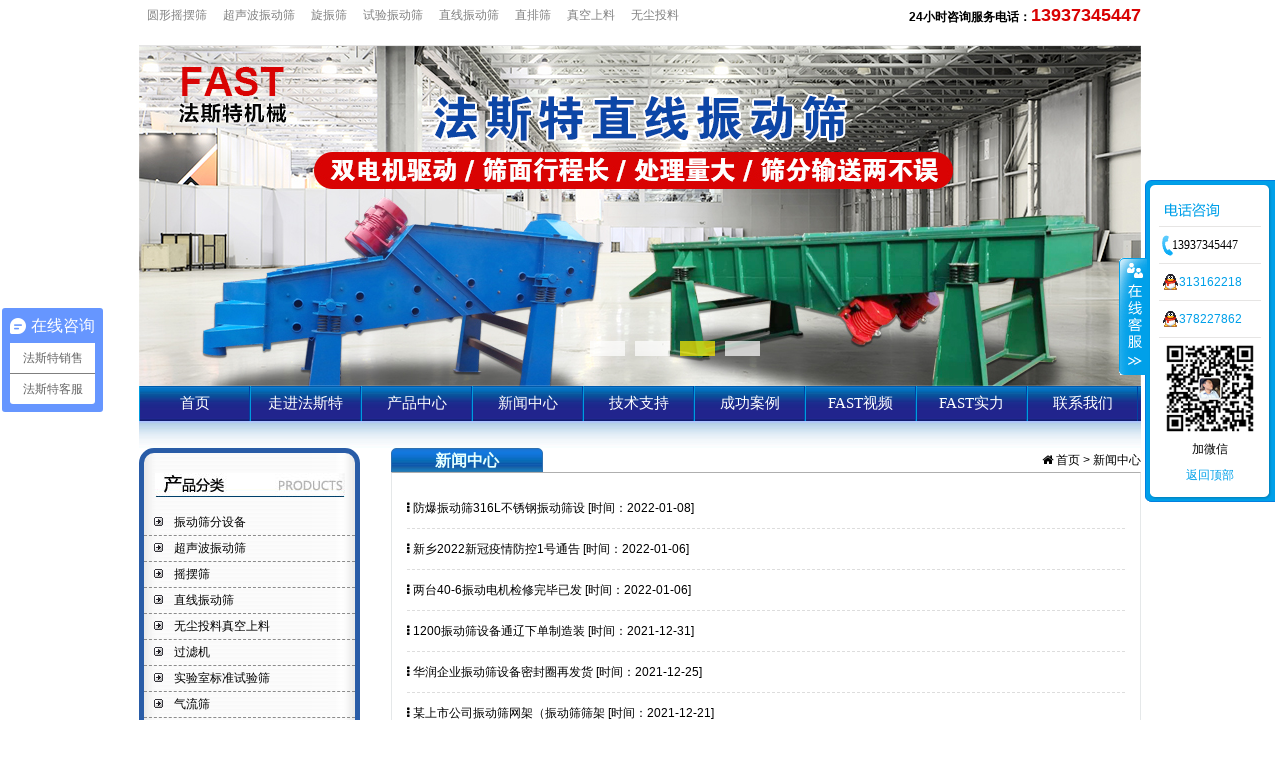

--- FILE ---
content_type: text/html; charset=utf-8
request_url: http://xxzdsb.bce77.greensp.cn/news/4
body_size: 7215
content:
<!DOCTYPE HTML>

<html>

<head>

	<meta charset="UTF-8">

<title>新闻中心 - 新乡振动筛|超声波振动筛|旋振筛|试验筛|摇摆筛|直线振动筛|直排振动筛|不锈钢振动筛|标准筛|分样筛|检验筛|振动筛设备|无尘投料站|负压真空输送机生产厂家-新乡市法斯特机械有限公司</title>

<meta name="keywords" content="新乡振动筛|振动筛分机|超声波振动筛|不锈钢振动筛|摇摆筛|旋振筛|电动筛|筛粉机|筛分机|过滤筛|试验筛|标准筛|检验筛|分样筛|验粉筛|直排振动筛|直线振动筛|振动筛设备|无尘投料站|负压真空输送机生产厂家">

<meta name="description" content="新乡市法斯特机械（微信同号：13937345447）是新乡振动筛设备生产厂家，是振动筛分机、圆形振动筛、旋振筛、超声波振动筛、不锈钢振动筛、摇摆筛、试验筛、标准筛、分样筛、直线筛、直线振动筛、直排振动筛、卧式气旋筛、立式气流筛、双螺旋压榨机、螺旋输送机、斗式提升机、除梗破碎机、振动筛橡胶配件、无尘投料站、负压真空给料机等机械设备的实体生产厂家，工厂自营直销，24小时服务热线：13937345447">
<link rel="stylesheet" href="/App/Home/View/Default/Public/Css/font-awesome-4.7.0/css/font-awesome.min.css">
<link rel="stylesheet" href="/App/Home/View/Default/Public/Css/animate.min.css">
<link rel="stylesheet" href="/App/Home/View/Default/Public/Css/global.css?v=1770048896">
<style>#News{background:url("/App/Home/View/Default/Public/Image/sprite.gif") no-repeat 0 -228px;}</style>

<script src="/App/Home/View/Default/Public/Js/jquery.js"></script>
<script type="text/javascript" src="/App/Home/View/Default/Public/Js/jquery.superslide.2.1.1.js"></script>

<script src="/App/Home/View/Default/Public/Js/unslider.min.js"></script>

<link rel="stylesheet" type="text/css" href="/App/Home/View/Default/Public/Js/fancybox/jquery.fancybox-1.3.4.css" />

<script type="text/javascript" src="/App/Home/View/Default/Public/Js/fancybox/jquery.fancybox-1.3.4.js"></script>





</head>

<body>
		<div class="header">
					<div class="wrap">
			<div class="top01">
				<div class="left">
        <a href=" http://www.xxzdsb.com/product/9_16 ">圆形摇摆筛</a>
         <a href="http://www.xxzdsb.com/product/8_17">超声波振动筛</a>
					<a href="http://www.xxzdsb.com/product/7_9
">旋振筛</a>
<a href=" http://www.xxzdsb.com/product/13_26 ">试验振动筛</a>
<a href="http://www.xxzdsb.com/product/10_30">直线振动筛</a>
<a href="http://www.xxzdsb.com/product/7_10">直排筛</a>

<a href=" http://www.xxzdsb.com/product/11_95">真空上料</a>
<a href="http://www.xxzdsb.com/product/11_94">无尘投料</a>


				</div>
				<div class="right">
				<script src="//baike.shuidi.cn/wiki/trusted-link.js?digest=1129cd0d809553531b84b44559ae2267&link_type=3" id="baikeCornerMarkerScript3"></script>  	<strong>24小时咨询服务电话：</strong><b>13937345447</b>
				</div>
			</div>
			<link rel="stylesheet" type="text/css" href="/App/Home/View/Default/Public/Js/flash.css" />
			<script type="text/javascript" src="/App/Home/View/Default/Public/Js/jquery.superslide.2.1.1.js"></script>
			<div class="flash">
				<div class="flashBox">
					<div class="hd">
						<ul>
							<li></li><li></li><li></li><li></li>						</ul>
					</div>
					<div class="bd">
						<ul>
							<li>
									<a href="/product" title="新乡振动筛|超声波振动筛|旋振筛|试验筛|摇摆筛|直线振动筛|直排振动筛|不锈钢振动筛|标准筛|分样筛|检验筛|振动筛设备|无尘投料站|负压真空输送机生产厂家-新乡市法斯特机械有限公司" target="_blank"><img src="/Uploads/5b0e60e79cf2e.JPG" alt="新乡振动筛|超声波振动筛|旋振筛|试验筛|摇摆筛|直线振动筛|直排振动筛|不锈钢振动筛|标准筛|分样筛|检验筛|振动筛设备|无尘投料站|负压真空输送机生产厂家-新乡市法斯特机械有限公司" /></a>
								</li><li>
									<a href="/product" title="新乡振动筛|超声波振动筛|旋振筛|试验筛|摇摆筛|直线振动筛|直排振动筛|不锈钢振动筛|标准筛|分样筛|检验筛|振动筛设备|无尘投料站|负压真空输送机生产厂家-新乡市法斯特机械有限公司" target="_blank"><img src="/Uploads/5b0e60ef0ce56.JPG" alt="新乡振动筛|超声波振动筛|旋振筛|试验筛|摇摆筛|直线振动筛|直排振动筛|不锈钢振动筛|标准筛|分样筛|检验筛|振动筛设备|无尘投料站|负压真空输送机生产厂家-新乡市法斯特机械有限公司" /></a>
								</li><li>
									<a href="/product" title="新乡振动筛|超声波振动筛|旋振筛|试验筛|摇摆筛|直线振动筛|直排振动筛|不锈钢振动筛|标准筛|分样筛|检验筛|振动筛设备|无尘投料站|负压真空输送机生产厂家-新乡市法斯特机械有限公司" target="_blank"><img src="/Uploads/5b0e60f710c19.JPG" alt="新乡振动筛|超声波振动筛|旋振筛|试验筛|摇摆筛|直线振动筛|直排振动筛|不锈钢振动筛|标准筛|分样筛|检验筛|振动筛设备|无尘投料站|负压真空输送机生产厂家-新乡市法斯特机械有限公司" /></a>
								</li><li>
									<a href="/product" title="新乡振动筛|超声波振动筛|旋振筛|试验筛|摇摆筛|直线振动筛|直排振动筛|不锈钢振动筛|标准筛|分样筛|检验筛|振动筛设备|无尘投料站|负压真空输送机生产厂家-新乡市法斯特机械有限公司" target="_blank"><img src="/Uploads/5b0e6105e17ab.JPG" alt="新乡振动筛|超声波振动筛|旋振筛|试验筛|摇摆筛|直线振动筛|直排振动筛|不锈钢振动筛|标准筛|分样筛|检验筛|振动筛设备|无尘投料站|负压真空输送机生产厂家-新乡市法斯特机械有限公司" /></a>
								</li>						</ul>
					</div>
				</div>
				<script type="text/javascript">
					jQuery(".flashBox").slide({
						mainCell: ".bd ul",
						effect: "fold",
						autoPlay: true
					});
				</script>
			</div>
		<div class="nav">
				<ul class="menu">
					<li><a href="/" title="首页">首页</a></li>
					<li><a href="/company"  title="走进法斯特">走进法斯特</a>
					<div class="submenu">
			                  <p><a href="/company" title="公司简介"> 公司简介</a></p>
		                      <p><a href="/custom/45" title="企业文化"> 企业文化</a></p>
		                      <p><a href="/custom/t/5" title="资质荣誉"> 资质荣誉</a></p>
		                </div>
		            </li>
					<li><a href="/product"  title="产品中心">产品中心</a></li>
					<li><a href="/news/4"  title="新闻中心">新闻中心</a>
					<div class="submenu">
			                  <p><a href="/news/36" title="新闻动态"> 新闻动态</a></p>
		                      <p><a href="/news/37" title="物流动态"> 物流动态</a></p>
		                      <p><a href="/news/38" title="时事新闻"> 时事新闻</a></p>
		                </div>
		            </li>
					<li><a href="/news/20"  title="技术支持">技术支持</a></li>
					<li><a href="/custom/t/21"  title="成功案例">成功案例</a></li>
					<li><a href="/news/23"  title="FAST视频">FAST视频</a></li>
					<li><a href="/custom/t/22"  title="FAST实力">FAST实力</a></li>
					<li><a href="/contact"  title="联系我们">联系我们</a></li>
				</ul>
				<script type="text/javascript">
		        $('.menu li').hover(function() {
		          $('.menu li').removeClass('curr');
		          $(this).addClass('curr');
		        }, function() {
		          $('.menu li').removeClass('curr');
		        });
		      </script>
		</div>
		<div class="nav02"></div>
		</div>

		</div>
		<div class="wrap">
				<div class="main">
					<div class="left">
						
          <div class="side01">
            <div class="sidetit"><img src="/App/Home/View/Default/Public/Image/sidetit01.jpg">  </div>
            <div class="sideMenu" style="margin:0 auto">
                      <h3 class="on"><a href="/product/7">振动筛分设备 </a> </h3>
                          <ul>
                                <li><a href="/product/7_9">  三次元振动筛分机（旋振筛）</a></li><li><a href="/product/7_88">  强制型毛刷刮板振动筛</a></li><li><a href="/product/7_89">  不锈钢振动筛</a></li><li><a href="/product/7_90">  圆形振动筛|圆盘振动筛</a></li><li><a href="/product/7_91">  气动振动筛</a></li><li><a href="/product/7_10">  直排筛-直排振动筛</a></li><li><a href="/product/7_13">  高频振动筛</a></li><li><a href="/product/7_131">   泥浆过滤筛（中频振动筛）</a></li>                            </ul><h3 class="on"><a href="/product/8">超声波振动筛 </a> </h3>
                          <ul>
                                <li><a href="/product/8_17">  超声波振动筛|超音波振动筛</a></li><li><a href="/product/8_92">  超声波系统</a></li><li><a href="/product/8_65">  超声波振动筛网架工装</a></li>                            </ul><h3 class="on"><a href="/product/9">摇摆筛 </a> </h3>
                          <ul>
                                <li><a href="/product/9_16">  圆形摇摆筛</a></li><li><a href="/product/9_19">  方形摇摆筛</a></li><li><a href="/product/9_93">  平面回转筛</a></li>                            </ul><h3 class="on"><a href="/product/10">直线振动筛 </a> </h3>
                          <ul>
                                <li><a href="/product/10_30">  直线振动筛</a></li><li><a href="/product/10_31">  直线筛</a></li><li><a href="/product/10_29">  概率筛</a></li><li><a href="/product/10_36">  ZSG矿用重型振动筛</a></li>                            </ul><h3 class="on"><a href="/product/11">无尘投料真空上料 </a> </h3>
                          <ul>
                                <li><a href="/product/11_94">  无尘投料站</a></li><li><a href="/product/11_95">  真空上料机|负压上料机</a></li>                            </ul><h3 class="on"><a href="/product/12">过滤机 </a> </h3>
                          <ul>
                                <li><a href="/product/12_11">  450型振动筛过滤机</a></li><li><a href="/product/12_12">  泥浆过滤振动筛（中频振动筛）</a></li><li><a href="/product/12_15">  板框式过滤机</a></li><li><a href="/product/12_14">  硅藻土过滤机</a></li><li><a href="/product/12_133">  过滤筛 (三次元振动筛分过滤机)</a></li>                            </ul><h3 class="on"><a href="/product/13">实验室标准试验筛 </a> </h3>
                          <ul>
                                <li><a href="/product/13_26">  300试验筛|200试验筛|检验筛</a></li><li><a href="/product/13_24">  检验筛|分样筛|标准筛|验粉筛</a></li><li><a href="/product/13_23">  PJ200拍击筛（新式）</a></li><li><a href="/product/13_25">  PJ拍击筛(老式）</a></li><li><a href="/product/13_21">  磁悬浮振动筛</a></li><li><a href="/product/13_96">  标准筛-试验检验筛框</a></li><li><a href="/product/13_22">  药典筛—1-9号药典筛</a></li><li><a href="/product/13_132">  两排式拍击试验筛</a></li>                            </ul><h3 class="on"><a href="/product/39">气流筛 </a> </h3>
                          <ul>
                                <li><a href="/product/39_20">  卧式气流筛|气旋筛</a></li><li><a href="/product/39_18">  立式气流筛</a></li>                            </ul><h3 class="on"><a href="/product/14">食品振动筛 </a> </h3>
                          <ul>
                                <li><a href="/product/14_97">  食品粉末振动筛</a></li><li><a href="/product/14_98">  食品振动筛（概率筛分）</a></li><li><a href="/product/14_99">  高效食品振动筛</a></li><li><a href="/product/14_100">  食品过滤筛</a></li>                            </ul><h3 class="on"><a href="/product/15">制药振动筛 </a> </h3>
                          <ul>
                                <li><a href="/product/15_103">  高效药粉振动筛</a></li><li><a href="/product/15_102">  药粉振动筛</a></li><li><a href="/product/15_101">  药材振动筛</a></li>                            </ul><h3 class="on"><a href="/product/16">化工振动筛 </a> </h3>
                          <ul>
                                <li><a href="/product/16_108">  高效化工粉末超声波振动筛</a></li><li><a href="/product/16_107">  化工颗粒直线振动筛</a></li><li><a href="/product/16_106">  化工振动筛-旋振筛</a></li>                            </ul><h3 class="on"><a href="/product/17">金属粉末振动筛 </a> </h3>
                          <ul>
                                <li><a href="/product/17_110">  金属粉末超声波振动筛</a></li><li><a href="/product/17_109">  金属粉末振动筛-旋振筛</a></li>                            </ul><h3 class="on"><a href="/product/18">磁性材料振动筛 </a> </h3>
                          <ul>
                                <li><a href="/product/18_114">  磁性材料超声波振动筛</a></li><li><a href="/product/18_113">  电磁材料振动筛</a></li>                            </ul><h3 class="on"><a href="/product/24">建材振动筛 </a> </h3>
                          <ul>
                                <li><a href="/product/24_118">  涂料振动筛</a></li><li><a href="/product/24_115">  建材振动筛</a></li>                            </ul><h3 class="on"><a href="/product/25">颜料振动筛 </a> </h3>
                          <ul>
                                <li><a href="/product/25_120">  颜料振动筛</a></li>                            </ul><h3 class="on"><a href="/product/26">环保行业振动筛 </a> </h3>
                          <ul>
                                <li><a href="/product/26_122">  废水过滤筛-三次元振动过滤机</a></li><li><a href="/product/26_121">  废弃物振动筛-直线筛</a></li>                            </ul><h3 class="on"><a href="/product/27">矿用振动筛 </a> </h3>
                          <ul>
                                <li><a href="/product/27_27">  直线脱水振动筛</a></li><li><a href="/product/27_33">  YK系列圆振筛/振动筛</a></li><li><a href="/product/27_35">  YA系列圆振筛/振动筛</a></li><li><a href="/product/27_28">  滚筒筛/圆筒回转筛</a></li><li><a href="/product/27_32">  自定中心振动筛</a></li><li><a href="/product/27_34">  直线等厚振动筛</a></li>                            </ul><h3 class="on"><a href="/product/28">提升输送机 </a> </h3>
                          <ul>
                                <li><a href="/product/28_42">  螺旋输送机</a></li><li><a href="/product/28_39">  振动垂直提升机</a></li><li><a href="/product/28_38">  振动水平输送机</a></li><li><a href="/product/28_41">  TD胶带斗式提升机</a></li><li><a href="/product/28_37">  TH环链斗式提升机</a></li><li><a href="/product/28_125">  NE板链斗式提升机</a></li><li><a href="/product/28_43">  固定/移动式皮带输送机</a></li><li><a href="/product/28_40">  长距离高温输送机</a></li>                            </ul><h3 class="on"><a href="/product/29">给料设备 </a> </h3>
                          <ul>
                                <li><a href="/product/29_56">  振动料斗</a></li><li><a href="/product/29_55">  电磁振动给料机</a></li><li><a href="/product/29_53">  振动给料机</a></li>                            </ul><h3 class="on"><a href="/product/30">振动电机 </a> </h3>
                          <ul>
                                <li><a href="/product/30_54">  仓壁振动器</a></li><li><a href="/product/30_52">  立式振动电机</a></li><li><a href="/product/30_50">  卧式振动电机</a></li>                            </ul><h3 class="on"><a href="/product/31">振动平台 </a> </h3>
                          <ul>
                                <li><a href="/product/31_47">  振动平台|振实台</a></li><li><a href="/product/31_44">  振动落砂机</a></li>                            </ul><h3 class="on"><a href="/product/32">螺旋压榨设备 </a> </h3>
                          <ul>
                                <li><a href="/product/32_46">  1.5T双螺旋压榨机</a></li><li><a href="/product/32_126">  3T双螺旋压榨机</a></li><li><a href="/product/32_127">  5T10T双螺旋压榨机</a></li><li><a href="/product/32_51">  破碎螺旋压榨机</a></li><li><a href="/product/32_48">  葡萄除梗破碎机</a></li><li><a href="/product/32_45">  果汁泵</a></li><li><a href="/product/32_135">  3T倾斜式双螺旋压榨机</a></li><li><a href="/product/32_134">  餐厨垃圾压榨机</a></li>                            </ul><h3 class="on"><a href="/product/33">配件 </a> </h3>
                          <ul>
                                <li><a href="/product/33_64">  振动筛不锈钢筛网</a></li><li><a href="/product/33_69">  振动筛密封件U型</a></li><li><a href="/product/33_129">  振动筛密封件V型</a></li><li><a href="/product/33_68">  振动筛橡胶球硅胶球</a></li><li><a href="/product/33_66">  振动筛挡球环</a></li><li><a href="/product/33_130">  陶瓷泥浆振动筛密封圈</a></li><li><a href="/product/33_57">  压缩弹簧/橡胶弹簧</a></li><li><a href="/product/33_58">  振动筛轻型网架</a></li><li><a href="/product/33_60">  振动筛网架+冲孔板</a></li><li><a href="/product/33_67">  陶瓷振动筛耐磨密封皮</a></li><li><a href="/product/33_63">  直线筛木质筛框</a></li><li><a href="/product/33_62">  振动筛实心网架</a></li>                            </ul>                    </div>
                  <script type="text/javascript">
                    jQuery(".sideMenu").slide({
                      titCell:"h3", //鼠标触发对象
                      targetCell:"ul", //与titCell一一对应，第n个titCell控制第n个targetCell的显示隐藏
                      effect:"slideDown", //targetCell下拉效果
                      delayTime:300 , //效果时间
                      triggerTime:150, //鼠标延迟触发时间（默认150）
                      defaultPlay:false,//默认是否执行效果（默认true）
                      returnDefault:true //鼠标从.sideMen移走后返回默认状态（默认false）
                      });
                  </script>
          </div>
          <div class="side02">
            <div class="sidetit"><img src="/App/Home/View/Default/Public/Image/sidetit02.jpg"> </div>
            <div class="sidenr">
                    <span> 新乡市法斯特机械有限公司</span> 
                    <p> 24小时热线：13937345447</p> 
                        <p> 联系电话： 0373-3516365-801、802</p> 
                        <p> 图文传真： 0373-3519169</p><p> 商 务QQ：313162218</p><p> 孟 经 理：13937345447</p> <p> 郭 经 理：13837347077</p></p> 
                        <p> E-mail： xxzdsb@sina.com</p> 
                        <p> 网&nbsp;&nbsp;&nbsp;&nbsp;址：http://www.xxzdsb.com </p>
                  </div>
            
          </div>
        
					</div>
					<div class="article">
						<div class="zytit"><strong> 新闻中心</strong> <span> <i class="fa fa-home"></i> <a href="/">首页</a> > <a href="/news" title="新闻中心">新闻中心</a></span></div>
						<div class="nrline">
						<ul id="Newslist">
                         <li><a href="/news/36_1619"><b class="fa fa-ellipsis-v"></b> 防爆振动筛316L不锈钢振动筛设 [时间：2022-01-08]</a></li><li><a href="/news/38_1618"><b class="fa fa-ellipsis-v"></b> 新乡2022新冠疫情防控1号通告 [时间：2022-01-06]</a></li><li><a href="/news/37_1617"><b class="fa fa-ellipsis-v"></b> 两台40-6振动电机检修完毕已发 [时间：2022-01-06]</a></li><li><a href="/news/36_1616"><b class="fa fa-ellipsis-v"></b> 1200振动筛设备通辽下单制造装 [时间：2021-12-31]</a></li><li><a href="/news/37_1615"><b class="fa fa-ellipsis-v"></b> 华润企业振动筛设备密封圈再发货 [时间：2021-12-25]</a></li><li><a href="/news/36_1614"><b class="fa fa-ellipsis-v"></b> 某上市公司振动筛网架（振动筛筛架 [时间：2021-12-21]</a></li><li><a href="/news/36_1613"><b class="fa fa-ellipsis-v"></b> 诸暨振动筛600-4S振动筛设备 [时间：2021-12-17]</a></li><li><a href="/news/36_1612"><b class="fa fa-ellipsis-v"></b> 1500振动筛网架2个、1200 [时间：2021-12-16]</a></li><li><a href="/news/36_1611"><b class="fa fa-ellipsis-v"></b> 陶瓷泥浆振动筛2台福建下单 [时间：2021-12-09]</a></li><li><a href="/news/36_1609"><b class="fa fa-ellipsis-v"></b> 中科院超声波振动筛分仪签定 [时间：2021-12-08]</a></li><li><a href="/news/37_1607"><b class="fa fa-ellipsis-v"></b> 20根振动筛密封圈发货陕西渭南 [时间：2021-12-08]</a></li><li><a href="/news/38_1606"><b class="fa fa-ellipsis-v"></b> 稳字当头、稳中求进-从中央政治局 [时间：2021-12-07]</a></li><li><a href="/news/36_1605"><b class="fa fa-ellipsis-v"></b> 超声波振动筛下单定货 [时间：2021-12-07]</a></li><li><a href="/news/38_1604"><b class="fa fa-ellipsis-v"></b> 今日起32个国家取消我国出口产品 [时间：2021-12-01]</a></li><li><a href="/news/36_1603"><b class="fa fa-ellipsis-v"></b> 3台实验室振动筛分仪送货新乡某机 [时间：2021-11-25]</a></li><li><a href="/news/37_1602"><b class="fa fa-ellipsis-v"></b> 30张不锈钢筛网在途中、振动筛橡 [时间：2021-11-25]</a></li><li><a href="/news/38_1601"><b class="fa fa-ellipsis-v"></b> 120万元一针的抗癌神药未进入医 [时间：2021-11-15]</a></li><li><a href="/news/36_1600"><b class="fa fa-ellipsis-v"></b> 广东某检测机构再定购国标试验筛 [时间：2021-11-15]</a></li><li><a href="/news/37_1599"><b class="fa fa-ellipsis-v"></b> 4套超声波振动筛换能器发货四川德 [时间：2021-11-08]</a></li><li><a href="/news/37_1598"><b class="fa fa-ellipsis-v"></b> 湖南上市企业定制的防爆型振动筛发 [时间：2021-11-04]</a></li>                       </ul>
                       
						</div>
							<div class="page clear right">

								<i class="fa fa-map"></i> 共计： 1314 条记录 1/66 页  <a href='/news/news_type/type/4/p/2'>下一页</a>     &nbsp;<span class='current'>1</span>&nbsp;<a href='/news/news_type/type/4/p/2'>&nbsp;2&nbsp;</a>&nbsp;<a href='/news/news_type/type/4/p/3'>&nbsp;3&nbsp;</a>&nbsp;<a href='/news/news_type/type/4/p/4'>&nbsp;4&nbsp;</a>&nbsp;<a href='/news/news_type/type/4/p/5'>&nbsp;5&nbsp;</a>  <a href='/news/news_type/type/4/p/6' >下5页</a> <a href='/news/news_type/type/4/p/66' >最后一页</a> <select name="" id="page_num"  onchange="location=('/news/news_type/type/4/p/__PAGE__'.replace('__PAGE__', $(this).val()))"><option value='1'selected >1</option><option value='2' >2</option><option value='3' >3</option><option value='4' >4</option><option value='5' >5</option><option value='6' >6</option><option value='7' >7</option><option value='8' >8</option><option value='9' >9</option><option value='10' >10</option><option value='11' >11</option><option value='12' >12</option><option value='13' >13</option><option value='14' >14</option><option value='15' >15</option><option value='16' >16</option><option value='17' >17</option><option value='18' >18</option><option value='19' >19</option><option value='20' >20</option><option value='21' >21</option><option value='22' >22</option><option value='23' >23</option><option value='24' >24</option><option value='25' >25</option><option value='26' >26</option><option value='27' >27</option><option value='28' >28</option><option value='29' >29</option><option value='30' >30</option><option value='31' >31</option><option value='32' >32</option><option value='33' >33</option><option value='34' >34</option><option value='35' >35</option><option value='36' >36</option><option value='37' >37</option><option value='38' >38</option><option value='39' >39</option><option value='40' >40</option><option value='41' >41</option><option value='42' >42</option><option value='43' >43</option><option value='44' >44</option><option value='45' >45</option><option value='46' >46</option><option value='47' >47</option><option value='48' >48</option><option value='49' >49</option><option value='50' >50</option><option value='51' >51</option><option value='52' >52</option><option value='53' >53</option><option value='54' >54</option><option value='55' >55</option><option value='56' >56</option><option value='57' >57</option><option value='58' >58</option><option value='59' >59</option><option value='60' >60</option><option value='61' >61</option><option value='62' >62</option><option value='63' >63</option><option value='64' >64</option><option value='65' >65</option><option value='66' >66</option></select>
							</div>

					</div>
					</div>
			</div>
	
		<div class="footer">

					<div class="wrap">
			<div id="footer">
					<div class="left">
						<img src="/App/Home/View/Default/Public/Image/footer_logo.png">
					</div>
					<div class="right">
						<p>友情链接：<a href="http://www.xxzdsb.com/product/7_9" title="新乡振动筛生产厂家"> 新乡振动筛生产厂家 </a><a href="http://www.xxzdsb.com/product/7_9" title="振动筛分机"> 振动筛分机 </a><a href="http://www.xxzdsb.com/product/7_9" title="圆形振动筛"> 圆形振动筛 </a><a href="http://www.xxzdsb.com/product/7_9" title="旋振筛"> 旋振筛 </a><a href="http://www.xxzdsb.com/product/8_17" title="超声波振动筛"> 超声波振动筛 </a><a href="http://www.xxzdsb.com/product/7_9" title="不锈钢振动筛"> 不锈钢振动筛 </a><a href="http://www.xxzdsb.com/product/13_26" title="试验振动筛"> 试验振动筛 </a><a href="http://www.xxzdsb.com/product/7_10" title="直排振动筛"> 直排振动筛 </a><a href="http://www.xxzdsb.com/product/9_16" title="圆形摇摆筛"> 圆形摇摆筛 </a><a href="http://www.xxzdsb.com/product/9_19" title="方形摇摆筛"> 方形摇摆筛 </a><a href="http://www.xxzdsb.com/product/10_30" title="直线振动筛"> 直线振动筛 </a><a href="http://www.xxzdsb.com/product/28_38" title="振动输送机"> 振动输送机 </a><a href="http://www.xxzdsb.com/product/31_47" title="振动平台|振实台"> 振动平台|振实台 </a><a href="http://www.xxzdsb.com/product/30_50" title="振动电机"> 振动电机 </a><a href="http://www.xxzdsb.com/product/32_126" title="双螺旋压榨机"> 双螺旋压榨机 </a><a href="http://www.xxzdsb.com/product/11_94" title="无尘投料站"> 无尘投料站 </a><a href="http://www.xxzdsb.com/product/11_95" title="真空上料机"> 真空上料机 </a><a href="https://www.sogou.com/" title="搜狗"> 搜狗 </a><a href="https://www.so.com/" title="360"> 360 </a><a href="https://www.baidu.com/" title="百度"> 百度 </a></p>
						<p>版权所有 CopyRight © 2018 新乡振动筛|超声波振动筛|旋振筛|试验筛|摇摆筛|直线振动筛|直排振动筛|不锈钢振动筛|标准筛|分样筛|检验筛|振动筛设备|无尘投料站|负压真空输送机生产厂家-新乡市法斯特机械有限公司 All Rights Reserved. <a href=" https://beian.miit.gov.cn" target="_blank">备案号： 豫ICP备14019775号-1 </a> 	<img src="/App/Home/View/Default/Public/Image/ga.png"><a href="http://www.beian.gov.cn/" target="_blank">豫公网安备41071102000299号</a>
<a href="/admin/login" target="_blank">【后台管理】</a>
            <script type="text/javascript">var cnzz_protocol = (("https:" == document.location.protocol) ? " https://" : " http://");document.write(unescape("%3Cspan id='cnzz_stat_icon_1273768740'%3E%3C/span%3E%3Cscript src='" + cnzz_protocol + "s19.cnzz.com/z_stat.php%3Fid%3D1273768740%26show%3Dpic' type='text/javascript'%3E%3C/script%3E"));</script>
            <br> 
						24小时服务热线：<!-- 13937345447  -->孟经理：13937345447 郭经理：13837347077  联系电话： 0373-3516365 图文传真： 0373-3519169 商 务QQ：313162218 <br> 地址：新乡市牧野工业园区 <br>
           <!-- <script src="//baike.shuidi.cn/wiki/trusted-link.js?digest=1129cd0d809553531b84b44559ae2267&link_type=3" id="baikeCornerMarkerScript3"></script>   -->
           </p>
					</div>
				
			</div>
	</div>




<LINK rel=stylesheet type=text/css href="/App/Home/View/Default/Public/kefu/css/common.css">
<SCRIPT type=text/javascript src="/App/Home/View/Default/Public/kefu/js/kefu.js"></SCRIPT>
<DIV id=floatTools class=float0831>
  <DIV class=floatL><A style="DISPLAY: none" id=aFloatTools_Show class=btnOpen 
title=查看在线客服 
onclick="javascript:$('#divFloatToolsView').animate({width: 'show', opacity: 'show'}, 'normal',function(){ $('#divFloatToolsView').show();kf_setCookie('RightFloatShown', 0, '', '/', 'www.istudy.com.cn'); });$('#aFloatTools_Show').attr('style','display:none');$('#aFloatTools_Hide').attr('style','display:block');" 
href="javascript:void(0);">展开</A> <A id=aFloatTools_Hide class=btnCtn 
title=关闭在线客服 
onclick="javascript:$('#divFloatToolsView').animate({width: 'hide', opacity: 'hide'}, 'normal',function(){ $('#divFloatToolsView').hide();kf_setCookie('RightFloatShown', 1, '', '/', 'www.istudy.com.cn'); });$('#aFloatTools_Show').attr('style','display:block');$('#aFloatTools_Hide').attr('style','display:none');" 
href="javascript:void(0);">收缩</A> </DIV>
  <DIV id=divFloatToolsView class=floatR>
    <DIV class=tp></DIV>
    <DIV class=cn>
      <UL>
       
       
         <LI>
          <H3 class=titDh>电话咨询</H3>
        </LI>
        <LI><SPAN class=icoTl>13937345447</SPAN> </LI>
                
        
      <LI><A class=icoTc href="http://wpa.qq.com/msgrd?v=3&amp;uin=313162218&amp;site=qq&amp;menu=yes" target="_blank">313162218</A> </LI>
      <LI><A class=icoTc href="http://wpa.qq.com/msgrd?v=3&amp;uin=378227862&amp;site=qq&amp;menu=yes" target="_blank">378227862</A> </LI>


        <img src="/App/Home/View/Default/Public/Image/ewm.jpg" width="100" height="100" />
        <p>加微信</p>
      </UL>
      <div class="pfktop"><a href="#top" target="_self">返回顶部</a></div>
    </DIV>
  </DIV>
</DIV>


<script>
var _hmt = _hmt || [];
(function() {
  var hm = document.createElement("script");
  hm.src = "https://hm.baidu.com/hm.js?e309dcc74395035939e389cd189240b1";
  var s = document.getElementsByTagName("script")[0]; 
  s.parentNode.insertBefore(hm, s);
})();
</script>

		</div>

</body>	

</html>

--- FILE ---
content_type: text/css
request_url: http://xxzdsb.bce77.greensp.cn/App/Home/View/Default/Public/Css/global.css?v=1770048896
body_size: 6603
content:
html{background:#FFF;color:#000;}body,div,dl,dt,dd,ul,ol,li,h1,h2,h3,form,input,textarea,p{margin:0;padding:0;}img{border:0;}ol,ul{list-style:none;}h1,h2,h3{font-weight:normal;font-size:100%;}q:before,q:after{content:'';}abbr,acronym{border:0;font-variant:normal;}sup{vertical-align:text-top;}sub{vertical-align:text-bottom;}input,textarea,select{font-weight:inherit;font-size:inherit;font-family:inherit;}input,textarea,select{*font-size:100%;}legend{color:#000;}a{color:inherit;text-decoration:none;}

/*******CSS reset*************/

body{position:relative;z-index:-2;min-width: 1002px; color:#000;font-size:12px;font-family:Arial, Helvetica, sans-serif;z-index:2;}
.f12{font-size:12px;}
.f16{font-size:16px;}
.bold{font-weight:bold;}
.white{color:#fff;}
.left{float:left;}
.right{float:right;}
.clear{clear:both;}
.relative{position:relative;}
.absolute{position:absolute;}
.rel_center{position:relative;left:50%;}
.hidden{display:none;}


/*******Css sprite*******/
.wrap{margin:0 auto;width:1002px;}
.ban{background: url(../Image/ban.JPG) center no-repeat;height:350px;}


.inpro table { width: 100%!important;border-collapse: collapse;} 
.inpro table p{ width: 100%!important; border-collapse: collapse;} 
.inpro th,tr{width: 100%!important; border-collapse: collapse;border: 1px solid #ddd;}
.inpro td{border-right: 1px solid #ddd;text-align: center;}
.inpro td p {text-indent: 0em !important;text-align: center !important; }
.inpro td p span{text-indent: 0em !important}


/*头部样式*/
.top01{height: 45px;line-height: 30px;font-size: 12px;border-bottom: 1px solid #e5e5e5;overflow: hidden;}
.top01 b{font-weight: normal;color: #d90303;font-size: 18px;font-weight: bold;}
.top01 a{float: left;margin:0 8px;color: #828282;}
.top01 a i{padding: 3px;border-radius: 40px;border: 1px solid #0b458e;}
.top02{height:45px;line-height: 45px;overflow: hidden;}
.top02 span{float: left; color: #d90303; }

.nav02{background: url(../Image/navbg2.jpg)left repeat-x ;height: 27px;line-height: 27px;}

.nav{background:url(../Image/navbg.jpg)left repeat-x ;height: 35px;line-height: 35px;}
.menu li{float:left;width:109px;text-align: center;transition:all 0.4s;border-right: 1px solid #0043a2;border-left: 1px solid #009bdd;}
.menu li:hover{background:#023767;color: #fff;}
.menu a{display:block;transition:all 0.3s;color: #fff;font-size: 15px;font-family: "Microsoft YaHei";}


.menu{margin:0 auto;}
.menu li.curr .submenu{display: block;} 
.menu li .submenu{position:absolute;z-index: 999;width: 109px; display: none;line-height: 35px; }
.menu li .submenu p{ width: 109px;border-bottom: 1px solid #ddd;text-align: left; background:#023767;  }
.menu li .submenu p:last-child{;border-bottom:none;  }
.menu li .submenu p a {text-align: center;}
.menu li .submenu p a:hover{color: #d10000; }


.search{float: left; width: 285px;height: 42px;position: relative;}
.search span{line-height: 40px;color: #fff;}
.search-text{position: absolute;top:10px;outline: none; border:none;color: #999999;background: #f0f0f0;border-radius: 3px;
	height: 35px;width:246px;padding-left:10px;font-size: 12px;}
.fdj{position: absolute;top:9px;right:0px; background: url(../Image/fdj.png) center no-repeat #005aab;width:50px;height:36px;border: none;}




.flash{ width:100%; height:340px; margin:0 auto; text-align:center; position:relative; z-index:0; }
.flash .flashBox {position:relative; width:1002px; height:340px; }
/*修改尺寸1920 {position:absolute; width:1920px; left:-460px;}*/
/*修改尺寸1440 {position:absolute; width:1440px; left:-221px;}*/
.flash .flashBox .bd{position:absolute;  width:1002px;margin:0 auto;}
.flash .flashBox .bd img{width:100%; height:340px;}

.txtScroll-top{ overflow:hidden; position:relative;}
.txtScroll-top .hd{ overflow:hidden;  height:30px; background:#f4f4f4; padding:0 10px;  }
.txtScroll-top .hd .prev,.txtScroll-top .hd .next{ display:block;  width:9px; height:5px; float:right; margin-right:5px; margin-top:10px;  overflow:hidden;
	 cursor:pointer;}
.txtScroll-top .hd ul{ float:right; overflow:hidden; zoom:1; margin-top:10px; }
.txtScroll-top .hd ul li{ float:left;  width:9px; height:9px; overflow:hidden; margin-right:5px; text-indent:-999px; cursor:pointer;  }
.txtScroll-top .hd ul li.on{ background-position:0 0; }
.txtScroll-top .infoList li{ height:45px; line-height:45px;   }
.txtScroll-top .infoList li a{ display: block; }
.txtScroll-top .infoList li .date{ float:right; color:#999;  }

		
		

.slideBox{float: left;margin-right: 10px; width:230px; height:175px; overflow:hidden; position:relative; border:1px solid #ddd;  }
.slideBox .hd{ height:15px; overflow:hidden; position:absolute; right:5px; bottom:5px; z-index:1; }
.slideBox .hd ul{ overflow:hidden; zoom:1; float:left;  }
.slideBox .hd ul li{ float:left; margin-right:2px;  width:15px; height:15px; line-height:14px; text-align:center; background:#fff; cursor:pointer; }
.slideBox .hd ul li.on{ background:#f00; color:#fff; }
.slideBox .bd{ position:relative; height:100%; z-index:0;   }
.slideBox .bd li{ zoom:1; vertical-align:middle; }
.slideBox .bd img{ width:230px; height:175px; display:block;  }

/* 下面是前/后按钮代码，如果不需要删除即可 */
.slideBox .prev,
.slideBox .next{ position:absolute; left:3%; top:50%; margin-top:-25px; display:block; width:32px; height:40px;  filter:alpha(opacity=50);opacity:0.5;   }
.slideBox .next{ left:auto; right:3%; background-position:8px 5px; }
.slideBox .prev:hover,
.slideBox .next:hover{ filter:alpha(opacity=100);opacity:1;  }
.slideBox .prevStop{ display:none;  }
.slideBox .nextStop{ display:none;  }



/*侧栏样式*/
.side01{width: 211px;border: 5px solid #295ca7;border-radius:15px;background: url(../Image/sidebg01.jpg) center top repeat-y;}
.side02 {width: 211px;}
.side02 span{display: block;font-size: 16px; line-height: 25px;font-family: "Microsoft YaHei";}
.side02 p{line-height: 25px;}
.sidenr{margin-bottom:15px ;}
.sidetit{height: auto;overflow: hidden;text-align: center;}
.sidetit img{margin:20px auto 10px auto;}

.sideMenu h3{ height:25px;color: #000; line-height:25px; padding-left:30px;border-bottom: 1px dashed #8c8c8c; cursor:pointer;background: url(../Image/news_icon.gif) 10px 7px  no-repeat;}
.sideMenu h3 em{ float:right; display:block; width:40px; height:32pxcursor:pointer; }
.sideMenu ul{ display:none ; /* 默认都隐藏 */ }
.sideMenu ul li{height:23px; line-height:23px;padding-left:40px;font-size: 12px; transition:0.3s all 0s linear;border-top: none;}
.sideMenu ul li:hover a{ color: #d10000;text-decoration: underline;}
/*样式*/
.in_01{height: auto;overflow: hidden;}
.in_01 .left{width: 240px;}
.in_01 .right{width: 750px;}
/*公司简介样式*/
.in_02{height: auto;overflow: hidden;}
.tit{line-height: 26px;height: 26px;overflow: hidden;}
.tit span{display: block; font-size: 16px;color: #e5fffe;background: url(../Image/titbg01.jpg) left repeat-x; border:1px solid #3070b0;float: left;font-family: "Microsoft YaHei";
	width: 100px;text-align: center; line-height: 24px;border-radius: 5px 5px 0 0;}
.tit a{float: right;color: #8fdaed;font-size: 24px;transition:0.4s;}
.tit a:hover{float: right;color: #e5fffe;}

.in_01_01{height: auto;overflow: hidden;line-height: 25px;padding: 25px;border-top: 1px solid #afafaf;border-left: 1px solid #e6e7e9;border-bottom: 1px solid #e6e7e9;border-right: 1px solid #e6e7e9;}
.in_01_01 p{text-indent: 2em;}
.in_01_01 p a{color: #0043a2}

/*公司简介样式*/
.in_03{height:auto;overflow:hidden;margin:15px 0;border-radius: 10px;padding: 15px;border: 1px solid #e9e9e9;}
.tit01{float: left;}
.in_gd3 {float: right; width:670px;height:155px;overflow:hidden;}
.in_gd3 li{float: left;width: 215px;height: 153px;overflow: hidden;margin:0 10px 25px 0;position: relative;transition:0.4s;border: 1px solid #d6d6d6;}
.in_gd3 li img{width: 215px;min-height: 153px;display: block;}


/*新闻中心样式*/
.in_04{height: auto;overflow: hidden;margin-bottom: 15px; }
.in_04 ul{border-top: 1px solid #afafaf;border-left: 1px solid #e6e7e9;border-bottom: 1px solid #e6e7e9;border-right: 1px solid #e6e7e9;padding:10px 20px; }
.in_04 li{border-bottom: 1px dashed #c2c2c2;line-height: 28px;background: url(../Image/news_icon_i.jpg) 10px 13px no-repeat;padding-left: 25px;}
.in_04 li:hover span{color: #2164b1;  }
.in_04 li span{display: block;transition:0.4s; }
.in_04 li span b{float: right;font-style: normal;}
.in_04 li p{color: #9b9b9b;}
.inleft{float: left;width: 365px;}
.inright{float: right;width: 365px;}
.new_zyimg{width: 157px;background: url(../Image/zw.png)no-repeat center; height: 122px;border: 1px solid #ddd;float: left;margin-right: 15px;overflow: hidden;}
.new_zyimg img{width: 157px;min-height: 122px;}
.in_gd {float: right; width:920px;height:230px;overflow:hidden;margin-top: 15px;}
.in_gd li{float: left;width: 215px;margin:0 25px 25px 0;position: relative;transition:0.4s;border: 1px solid #d6d6d6;background: #fff;}
.in_gd li span{display: block;line-height: 30px;border-top: 1px solid #d6d6d6;margin-top: -4px;margin-left: 7px;color: #2164b1;}
.in_gd li p{line-height: 30px;margin-left: 7px;color: #9b9b9b;}
.in_gd li img{width: 215px;height: 165px;}
.in_gd li:hover{background: #2164b1;}
.in_gd li:hover a{color: #fff;}
.in_gd li:hover span{color: #fff;}



.tejia_cc{position:relative;top:-20px; background: url(../Image/hb_bg.png) center top no-repeat;margin:0 auto;  width:1004px; height:160px; overflow:hidden;}
.tejia_con img{ width:160px; height:75px; vertical-align:top;border:1px solid #f4f4f4;background: #fff;}
.tejia_con ul li{ width:160px; height:110px; float:left; position:relative;text-align: center;margin:0 16px 30px 0;}
.tejia_con ul li a { width:160px; height:110px; color:#000; display:block; overflow:hidden;color:#4c4b4b;}
.tejia_con ul li a:hover{color: #158534;}
.tejia_con ul{width:9999px; position:absolute;}
.tejia_con{position: relative; width:900px; height:160px; overflow:hidden;margin:40px 0 0 45px;}
.tejia_con li span{display: block;height: 30px;line-height: 30px;}
.bbtn{ display:block; width:0; height:0;}
.aleft{ position:absolute; left:20px; bottom:55px;width:45px;height:45px;font-size: 36px;}
.aright{ position:absolute; right:0px; bottom:55px;width:45px;height:45px;font-size: 36px;}
.tejia_con ul li:hover .casehover{opacity: 0.5;}



/*脚步样式*/
			
#footer{clear: both; height: auto;overflow: hidden;border-top: 5px solid #175bac;font-size: 12px;padding: 15px 0;}
#footer .left{width: 180px;text-align: center;}
#footer .left img{margin:-15px auto 0px auto;}
#footer .right{width: 800px;line-height: 28px;}


/*子页联系我们样式*/
.con_bd p{border-bottom: 1px dashed #ddd;line-height: 40px;padding-left: 15px;font-size: 15px; }



.order img{vertical-align:-14px;cursor:pointer;width:90px;height: 39px;}
.order tr{width: 260px;overflow: hidden;}
.order input{padding-left:5px;color: #666666;width: 275px;line-height: 35px;background: #e4e4e4;border: 1px solid #cdcdcd;}
.order textarea{padding: 3px;background: #e4e4e4;}
.order01{margin: 8px 0 0 0px;float: left;}
.order01 img{vertical-align:-14px;cursor:pointer;width:119px;height: 40px;}
.order01 input{padding-left:5px;color: #666666;width: 332px;line-height: 35px;}
.order01 textarea{padding: 3px;}
#submit{border:none;color:#fff;cursor:pointer;background: #2a2a2a;margin-top:15px;}
.t_r{width: 57px;text-align: right;}
.order02{float: left;}
.order02 img{vertical-align:-14px;cursor:pointer;width:90px;height: 39px;}
.order02 tr{width: 260px;overflow: hidden;}
.order02 input{padding-left:5px;color: #666666;width: 275px;height: 35px; line-height: 35px;background: #e4e4e4;border: 1px solid #cdcdcd;}
.order02 textarea{padding: 3px;background: #e4e4e4;}
#submit02{width:94px;height:167px;border:none;color:#fff;cursor:pointer;background: #2164b1;}
.tijiao{float: right;}




/*子页关于我们样式开始*/
.zytit{background: #fff;height:24px;line-height: 24px;overflow: hidden;}
.zytit strong{display: block; font-size: 16px;color: #e5fffe;background: url(../Image/titbg01.jpg) left repeat-x; border:1px solid #3070b0;float: left;font-family: "Microsoft YaHei";
	width: 150px;text-align: center; line-height: 24px;border-radius: 5px 5px 0 0;}
.zytit span{float: right;}
.nrline{border-left: 1px solid #e5e8e9; border-top: 1px solid #afafaf;height: auto;overflow: hidden;border-right: 1px solid #e5e8e9;border-bottom: 1px solid #e5e8e9;padding: 15px;line-height: 28px;}
.nrline p{font-family: "Arial" !important;color: #000;}




/*子页关于我们样式结束*/
.main{overflow:hidden;}
.article{float: right; overflow:hidden;width:750px;background: #fff;margin-bottom: 15px;}
#allmap p{line-height:10px;margin:10px;}

/*子页新闻样式*/
.xgxw{height: auto;overflow: hidden;clear: both;}
.xgtit{height: 35px;line-height:35px;}

#Newslist{height: auto;overflow: hidden;}
#Newslist li{line-height: 40px;transition:0.4s;border-bottom: 1px dashed #ddd;}
#Newslist li:hover{background: #295ca7;color: #fff;padding-left: 10px;}
#Newslist li:hover span{color: #fff;}
#Newslist li span{float: right;}
#Newslist li a{display: block;}

#caselist{height: auto;overflow: hidden;}
#caselist li{transition:0.4s;border-bottom: 1px dashed #ddd;height: auto;overflow: hidden;padding: 10px 0;}
#caselist li:hover span{color: #023767;text-decoration: underline;}
#caselist li span{display: block;line-height: 35px;}
#caselist li a{display: block;}

/*子页新闻详情页样式*/
.news01{height: auto;overflow: hidden;}
.newstit01{font-size: 20px;color: #0050bc;line-height: 40px;padding-left: 10px;font-weight: bold;}
/*产品详情页样式*/
.sidebar{width: 270px;}
.pftype{position:fixed;top:60px;left: 0;width: 120px;opacity: 0;z-index: 999;}
.pftype li{width:120px; text-align: center;background: #464652;color: #ddd;line-height: 50px;border-bottom: 1px solid #ddd;transition:all 0.4s;}
.pftype li:hover{background: #066FCB}
.pftype li:hover a{color: #fff;}
.pftype li a{display: block;transition:all 0.4s; }
.pftit{height: 60px;background: #464c5b;text-align: center;color: #fff;line-height: 60px;font-weight: bold;}
.article01{overflow:hidden;width:1198px;background: #f8f8f8;border: 1px solid #e6e6e6;margin-bottom: 25px;}

.cp_type{height: auto;overflow: hidden; background: #faf9f9;border-bottom:1px solid #e7e7e7;padding: 15px 0;}
.cp_type li {float: left;width: 260px;transition:all 0.4s; text-align: center;background: url(../Image/lir01.png) left no-repeat;
	line-height: 70px;height: 70px;}
.cp_type li:nth-of-type(1){background:none;line-height: 70px;height: 70px;}
.cp_type li:nth-of-type(6){background:none;line-height: 70px;height: 70px;}
.cp_type li:hover{background: #295CA7;}
.cp_type li:hover a{color: #fff;}
.cp_type li a{display: block;}
.proList{overflow:hidden;background: #f8f8f8;border: 1px solid #e6e6e6}

.pro_cion{float: left; height: auto;overflow: hidden;margin-bottom: 10px;}
.pro_cion a:hover{color: #8b8d8b;}
.pro_nr{float: left;width: 455px; margin-left: 15px;}
.pro_nr td{padding: 8px 10px;}

.infofont01{clear: both; background: url(../Image/com01.jpg) center top no-repeat;margin-top: 20px; height: 267px;font-weight: bold;font-size: 36px;color: #e70012;margin-bottom: 20px;}
.infofont01 span{display: block;padding:195px 0 0 395px;}


.inpro{margin:10px;line-height: 28px;}
.inpro p{font-family: "Arial" !important;color: #000;}
.inpro strong{color: #295ca7;font-size: 18px;}
.inpro img{display: block;width: 710px;}
.zyinfo01{color: #fff;line-height: 80px;clear: both;height: auto;overflow: hidden;margin:30px 0;}
.zyinfo01 li{float: left;width: 295px;text-align: center;border-right:1px solid #fff;font-size: 20px;border-bottom: 2px solid #fff;}
.zyinfo01 li:nth-of-type(1){background: url(../Image/in02img01.jpg) 20px 22px no-repeat #2164b1;}
.zyinfo01 li:nth-of-type(2){background: url(../Image/in02img022.jpg) 20px 22px no-repeat #2164b1;}
.zyinfo01 li:nth-of-type(3){background: url(../Image/in02img033.jpg) 20px 22px no-repeat #2164b1;}
.zyinfo01 li:nth-of-type(4){background: url(../Image/in02img04.jpg) 15px 22px no-repeat #2164b1;}
.zyinfo01 li:nth-of-type(5){background: url(../Image/zyimg01.jpg) 15px 22px no-repeat #2164b1;width: 591px;font-size: 28px;}
.zyinfo01 li i{border: 1px solid #fff;padding:6px;border-radius: 60px;margin-left: 10px;}
.zyinfo01 li:last-child{border-right:none;}
.zyin_gd { width:910px;height:310px;overflow:hidden;}
.zyin_gd li{float: left;width: 300px;background: #fff;text-align: center; margin:0 25px 25px 0;position: relative;transition:0.4s;}
.zyin_gd li span{display: block;text-align: center;line-height: 55px;}
.zyin_gd li img{width: 277px;height: 220px;margin:10px 10px 5px 10px;}
.zyin_gd li:hover{background: #2164b1;}
.zyin_gd li:hover a{color: #fff;}

.zyin_gd01 { width:910px;height:300px;overflow:hidden;}
.zyin_gd01 li{float: left;width: 300px;background: #fff;text-align: center; margin:0 25px 25px 0;position: relative;transition:0.4s;border: 1px solid #e5e5e5;}
.zyin_gd01 li span{display: block;line-height: 40px;}
.zyin_gd01 li img{width: 277px;height: 220px;margin:10px 10px 5px 10px;border-bottom: 1px solid #ddd;}
.zyin_gd01 li:hover{background: #2164b1;}
.zyin_gd01 li:hover a{color: #fff;}


#prev_next{line-height: 35px;height: 35px;margin-top: 20px;}
#prev_next li{float: left;width: 300px; border: 1px solid #fff;transition:0.4s;padding-left: 15px;}
#prev_next li a{transition:0.4s;}
#prev_next li:hover{border: 1px solid #014c98;padding-left: 35px;}
#prev_next li:hover a{color:#014c98 }
/*详情页样式*/
.infozxdd{height: auto;overflow: hidden;clear: both;}
.infozxdd .left{width: 420px;}
.infozxdd .right{width:300px;}
.zoomdiv{ left:859px; height:400px; width:400px;}
.jqzoom{ width:400px; height:280px; position:relative;padding:0;overflow: hidden;border: 1px solid #ddd;text-align: center;}
.jqzoom img{ max-width:400px;}
.list-h li{ float:left;}
#spec-n5{width:400px; height:56px; padding-top:6px; overflow:hidden;}
#spec-left{ background:url(../Image/left.gif) no-repeat; width:10px; height:45px; float:left; cursor:pointer; margin-top:5px;}
#spec-right{background:url(../Image/right.gif) no-repeat; width:10px; height:45px; float:left;cursor:pointer; margin-top:5px;}
#spec-list ul li{ float:left; margin-right:0px; display:inline; width:62px;}
#spec-list ul li img{ padding:2px ; border:1px solid #ccc; width:50px; height:50px;}



.zoomdiv{z-index:100;position:absolute;top:1px;left:0px;width:400px;height:400px;border:1px solid #e4e4e4;display:none;text-align:center;overflow: hidden;}
.bigimg{width:800px;height:800px;}
.jqZoomPup{z-index:10;visibility:hidden;position:absolute;top:0px;left:0px;width:50px;height:50px;border:1px solid #aaa;background:#FEDE4F 50% top no-repeat;opacity:0.5;-moz-opacity:0.5;-khtml-opacity:0.5;filter:alpha(Opacity=50);cursor:move;}
#spec-list{float:left; overflow:hidden; margin-left:2px; display:inline; position:relative; width:371px; margin-right:6px;}
#spec-list img{float: left; width: 120px;height: 85px;}
#spec-list div{ margin-top:0;margin-left:-30px;}
#goods_info{float: right;width: 550px;}
#goods_info p{font-size: 13px;font-family: 'Microsoft YaHei';line-height:28px;}
#goods_info b{color:#d10000; }
#goods_info span{display: block;border-bottom: 1px dashed #ddd; font-size: 24px;font-weight: bold;height: 50px;line-height: 50px;font-family: "Microsoft YaHei"; }
.biao img{margin:10px 1px;}
.links{clear: both;line-height: 40px;}
.zybiao{height:60px;margin:20px 0 0px 0;}
.zybiao a{background: #295ca7;padding: 0 15px;font-family: "Microsoft YaHei"; height:50px;line-height: 50px;text-align: center;margin-right:15px;font-size: 20px; transition:all 0.4s;color: #fff;display: block;float: left;}
.zybiao a:hover{background: #53B249;}


#relproductlist{margin: 25px 0;}

.zy_04{background: #f3f3f3;height: auto;overflow: hidden;padding-bottom:60px;}
.tit03{padding: 50px 0;text-align: center;}
.tit03 span{font-size:36px;color: #787c7f;}
.tit03 span i{font-style: normal;color: #4886ff}
.tit03 p{font-size: 18px;color: #787c7f;line-height: 30px;font-weight: bold;}
.line03{display: block;margin-top: 15px; /*background: url(../Image/line03.jpg) center no-repeat;*/height: 1px;}

.zy_04{height: auto;overflow: hidden;padding-bottom: 40px;}
.zy_04 li{float: left;margin-right: 43px; width: 183px;height: 190px;background: #fff;border: 1px solid #d4d4d4;color: #5f5f5f; 
	padding:40px 10px 50px 10px;text-align: center;transition:all 0.4s; }
.zy_04 li:hover{background: #5fca63;color: #fff;height: 190px;}
.zy_04 li:hover .line04{border: 1px solid #fff;}
.zy_04 li:last-child{margin-right:0px;}
.zy_04 li h1{font-size: 36px;line-height: 55px;}
.zy_04 li span{font-size: 18px;line-height: 35px;}
.zy_04 li p{display: block;margin-bottom: 10px;}
.zy_04 li img{margin-top: 30px;}
.line04{display: block; width: 50px;border: 1px solid #7a7a7a;margin:0 auto;transition:all 0.4s;}

.ys_01:hover .ys_img01{background: url(../Image/cion01h.png) center 30px no-repeat;}
.ys_01:hover .line04 {width: 140px;}
.ys_02:hover .ys_img02{background: url(../Image/cion02h.png) center 30px no-repeat;}
.ys_02:hover .line04 {width: 140px;}
.ys_03:hover .ys_img03{background: url(../Image/cion03h.png) center 30px no-repeat;}
.ys_03:hover .line04 {width: 140px;}
.ys_04:hover .ys_img04{background: url(../Image/cion04h.png) center 30px no-repeat;}
.ys_04:hover .line04 {width: 140px;}
.ys_05:hover .ys_img05{background: url(../Image/cion05h.png) center 30px no-repeat;}
.ys_05:hover .line04 {width: 140px;}
.ys_img01{background: url(../Image/cion01.png) center 30px no-repeat;width: 180px;height: 120px;transition:all 0.4s;}
.ys_img02{background: url(../Image/cion02.png) center 30px no-repeat;width: 180px;height: 120px;transition:all 0.4s;}
.ys_img03{background: url(../Image/cion03.png) center 30px no-repeat;width: 180px;height: 120px;transition:all 0.4s;}
.ys_img04{background: url(../Image/cion04.png) center 30px no-repeat;width: 180px;height: 120px;transition:all 0.4s;}
.ys_img05{background: url(../Image/cion05.png) center 30px no-repeat;width: 180px;height: 120px;transition:all 0.4s;}


#page{float: right;margin-right: 15px; clear: both;line-height: 40px;}
.page{margin:10px 20px 15px 0;}
.page a{display:inline-block;height:18px;line-height:18px;border:1px solid #dbdbdb;padding:0 2px 0;}
.page a:hover{background:#404040;color:#fff;border:none;height:20px;line-height:20px;padding:0 3px 0;}
.current {padding:0 6px 0;height:18px;line-height:18px;background:#404040;color:#fff;}

/***************global*****************/



.pro {height: auto;overflow: hidden;}
.pro img{max-width: 830px;}
.pro li{float:left;overflow:hidden; width:228px;margin:0 10px 10px 0;text-align: center;}
.pro li:hover span{color: #d10000;text-decoration: underline;}
.pro li img{height: 178px;width: 220px;border: 1px solid #ddd;padding:3px;display: block;}
.pro li:nth-of-type(3n+0){ margin-right:0;}
.pro span{display: block;line-height: 35px;transition:all 0.4s;}
.pro p{line-height: 40px;}


.pro02{margin:17px;}
.pro02 img{max-width: 1150px;}
.pro02 li{float:left;text-align: center;background: #fff;border: 1px solid #ddd; overflow:hidden;width:270px;transition:all 0.4s; margin:0 10px 25px 0;padding: 7px;box-shadow: 0px 0px 5px #fff;}
.pro02 li:hover{box-shadow: 0px 0px 5px #444;}
.pro02 li img{height: 190px;max-width: 270px;}
.pro02 li:nth-of-type(3n+0){ margin-right:0;}
.pro02 span{display: block;background:#ddd;line-height: 45px;transition:all 0.4s;margin-top: -4px;font-size: 16px;text-align: center;}
.pro02 p{line-height: 40px;}

/*.pro img{padding:3px;max-width: 276px;height: 208px;}*/
.related ul{margin-top: 10px;}
.related li{line-height: 40px;height: 40px;border-bottom: 1px solid #ddd; overflow: hidden; list-style: none;padding: 0 15px;margin-right: 10px;}
.related li:hover span{padding-left: 15px;color: #d10000;}
.related li:hover i{color: #d10000;}
.related li span{float: left;transition:all 0.4s;}
.related li i{float: right;font-style: normal;}

.pro01{margin:15px;}
.pro01 p{line-height: 30px;}
.pro01 li{float:left;overflow:hidden;width:280px;text-align:center;border:1px solid #dcdcdc;transition:all 0.4s; margin:0 14px 25px 0;background: #fff;}
.pro01 li:nth-of-type(4n+0){ margin-right:0;}
.pro01 li:hover{border:1px solid #0059D3;}
.pro01 span{display: block;line-height: 45px;text-align: center;background: #ededed;}
.pro01 img{padding:3px;max-width: 279px;height: 208px;}
.pro01 a:hover{color:#0050bc;}
/*************index&goods**************/
.news{margin-left:17px;}
.news li{width:678px;height:39px;border-bottom:1px dotted #cdcdcd;text-indent:1em;line-height:39px;}
.news li:before{color:#e40413;content:'■\00a0\00a0\00a0';vertical-align:2px;}
.news li:hover{background-color:#f6f6f6;}
.news a:hover{color:#0050bc;}

/****************news*****************/
.news_title{color:#0050bc;text-align:center;line-height:40px;}
.meta{color:#999;text-align:center;line-height:28px;}

/***********news_info**************/
.jobs li{overflow:hidden;margin:23px 18px 28px 28px;padding-bottom:27px;border-bottom:1px dotted #cdcdcd;}
.jobs a{position:relative;top:-120px;float:right;width:71px;height:34px;color:#fff;text-align:center;line-height:34px;background: #444;}
.jobs strong{color:#0050bc;}
.jobs p{/*margin:6px 0 -134px 156px;*/line-height:35px;}

/***************jobs***************/
.pro_info .rel_center{margin:23px 0 6px;margin-left:-145px;padding:3px;width:290px;height:216px;border:1px solid #dcdcdc;}
.pro_name{display:block;color:#0050bc;text-align:center;}
.info_title{height:50px;background:#ececec;line-height: 50px;}
.info_title b{display:inline-block;padding:0 30px;height:100%;line-height:50px;transition:0.4s;font-family: "Microsoft YaHei";font-size: 18px;}
/*.info_title b:hover{background: #444;color: #fff;}*/
.info_title a{margin:8px;width:15px;height:15px;}
.pinfo01{height: auto;overflow: hidden;clear: both;}
.pinfo01 .pleft{float: right;width: 730px;margin-bottom: 15px;}
/********goods_info&jobs_info*******/


/**************order&message********/
#banner{position:relative;height: 300px;overflow:hidden;}
#banner li {float:left;}
.banner .dots li.active {background: #fff;opacity: 1;}

.banner .dots li {display: inline-block;width: 10px;height: 10px;margin: 0 4px;text-indent: -999em;border: 2px solid #fff;
border-radius: 6px;
cursor: pointer;
opacity: .4;
-webkit-transition: background .5s, opacity .5s;

-moz-transition: background .5s, opacity .5s;

transition: background .5s, opacity .5s;

}



/*sitemap*/
.mesmore{margin-top:5px;}
.mesmore:hover{color:#0050bc;text-decoration:underline;}

.sitemap{ width:996px; float:left; /*border:3px solid #f0f0f0;*/ margin-top:10px; margin-bottom:10px;}
.m1{ height:20px; line-height:20px; margin-top:20px; margin-left:20px;}
.m2{ margin-left:20px; margin-top:20px; line-height:25px;}
.m2 span{ font-size:14px; font-weight:bold;}
.m2t{ border:1px solid #f0f0f0; width:800px; padding-left:4px; margin-top:2px; padding:10px; margin-bottom:20px;}
.m2t ul{}
.m2t ul li{ list-style-type:none; float:left; width:150px;}
.m2t ul li a:hover{ color:red}

.f{ float:right; margin-right:10px; _margin-top:7px;}



/*上一页_下一页*/


/*.map dt{float:right;display:inline;border:1px solid #666;margin-top:10px;z-index:101;border-bottom:1px solid #f0f0f0;}

.map dd{position:absolute;z-index:100;top:31px;left:-65px;background:#f0f0f0;border:1px solid #666;width:135px;*width:145px;}

.map ul{padding-left:10px;line-height:25px;overflow:hidden;zoom:1;font-size:12px;}

.map li{float:left;margin:0 5px;}*/